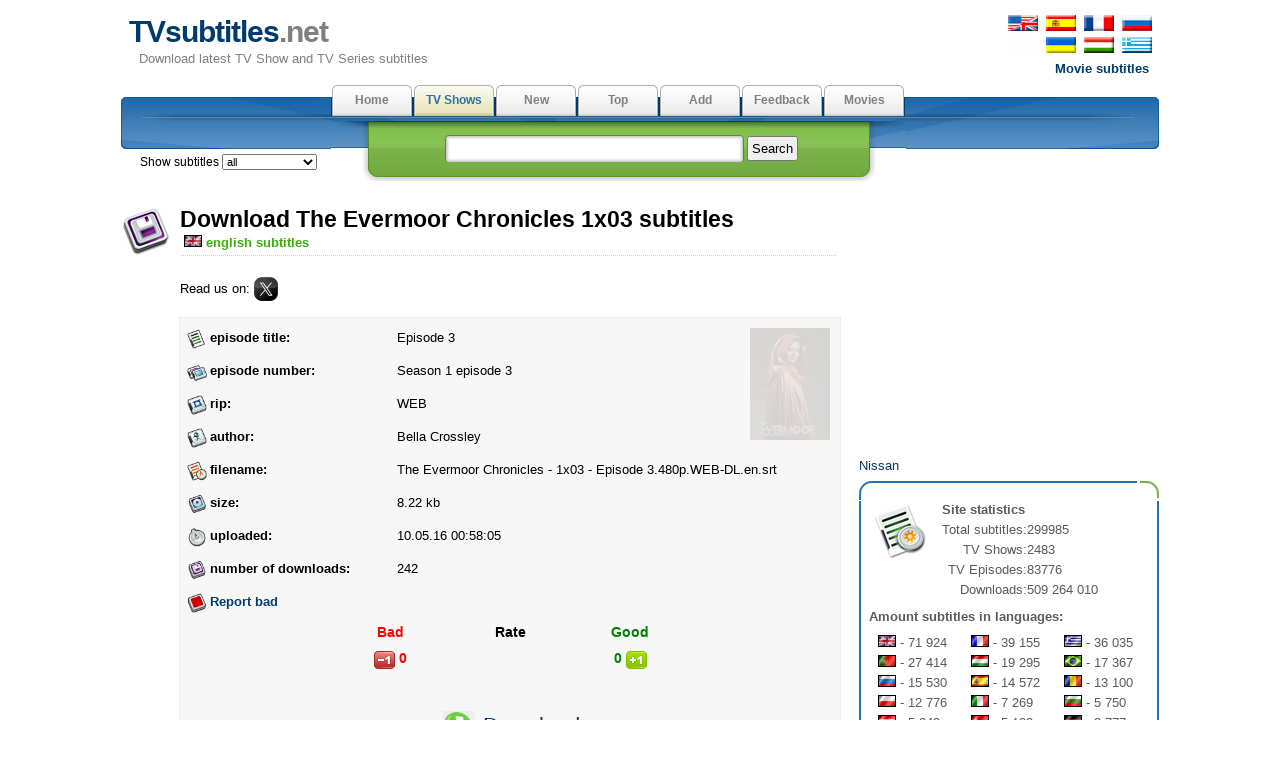

--- FILE ---
content_type: text/html; charset=utf-8
request_url: http://www.tvsubtitles.net/subtitle-308235.html
body_size: 18329
content:
<!DOCTYPE html PUBLIC "-//W3C//DTD XHTML 1.0 Strict//EN" "http://www.w3.org/TR/xhtml1/DTD/xhtml1-strict.dtd">
<html xmlns="http://www.w3.org/1999/xhtml" xml:lang="en" lang="en">
<head>

<meta name="viewport" content="width=device-width; initial-scale=1.0">
<meta http-equiv="content-type" content="text/html; charset=utf-8" />
<title>TVsubtitles.net - Download english subtitles for The Evermoor Chronicles 1x03 (season 1 episode 03 - "Episode 3")</title>
<link href="favicon.ico" rel="shortcut icon">
<link rel="stylesheet" href="style.css" type="text/css" />
<link href="media-queries.css" rel="stylesheet" type="text/css">

</head>

	<body>
	<div id="content">
      <div id="header">
         <p id="top_info"><noindex><a href="http://www.tvsubtitles.net/subtitle-308235.html"><img src="images/flag-english.png" width="30" height="16" alt="english" border=0 hspace=2></a>
         <a href="https://es.tvsubtitles.net/subtitle-308235.html"><img src="images/flag-spanish.png" width="30" height="16" alt="spanish" border=0 hspace=2></a>
         <a href="https://fr.tvsubtitles.net/subtitle-308235.html"><img src="images/flag-french.png" width="30" height="16" alt="french" border=0 hspace=2></a>
         <a href="https://www.tvsubtitles.ru/subtitle-308235.html"><img src="images/flag-russian.png" width="30" height="16" alt="russian" border=0 hspace=2></a><br />
         <a><img src="images/flag-none.png" width="30" height="16" alt="ukrainian" border=0 hspace=2></a>
         <a href="https://ua.tvsubtitles.net/subtitle-308235.html"><img src="images/flag-ukrainian.png" width="30" height="16" alt="ukrainian" border=0 hspace=2></a>
         <a href="https://hu.tvsubtitles.net/subtitle-308235.html"><img src="images/flag-hungarian.png" width="30" height="16" alt="hungarian" border=0 hspace=2></a>
         <a href="https://gr.tvsubtitles.net/subtitle-308235.html"><img src="images/flag-greek.png" width="30" height="16" alt="greek" border=0 hspace=2></a><br />
         <a href="http://www.moviesubtitles.org" class="othersite">Movie subtitles</a></noindex></p><div id="logo">
            <a href="/" title="Download latest TV Show and TV Series subtitles">TVsubtitles<span class="title">.net</span></a>
            <p>Download latest TV Show and TV Series subtitles</p>
         </div><div style="float:left"></div></div><div id="tabs">
         <ul>
            <li><a  href="/" accesskey="m">Home</a></li><li><a class="current" href="/tvshows.html" accesskey="v">TV Shows</a></li><li><a  href="/new.html" accesskey="r">New</a></li><li><a  href="/top.html" accesskey="i">Top</a></li><li><a  href="/add.html" accesskey="d">Add</a></li><li><a  href="/feedback.html" accesskey="a">Feedback</a></li><li><a  href="http://www.msubs.net/" accesskey="a">Movies</a></li>
         </ul>
	<span style="position: relative; left: -790px;top:67px;" class="selecto">Show subtitles <select size="1" name="setlang" style="font: 0.95em Tahoma, Arial, sans-serif;" onchange="javascript: window.location = 'setlang.php?page=/subtitle-308235.html&setlang1=' + this.value;">
	<option value="all">all</option><option value="en" >english</option><option value="es" >spanish</option><option value="fr" >french</option><option value="de" >german</option><option value="br" >portuguese(br)</option><option value="ru" >russian</option><option value="ua" >ukrainian</option><option value="it" >italian</option><option value="gr" >greek</option><option value="ar" >arabic</option><option value="hu" >hungarian</option><option value="pl" >polish</option><option value="tr" >turkish</option><option value="nl" >dutch </option><option value="pt" >portuguese</option><option value="sv" >swedish</option><option value="da" >danish</option><option value="fi" >finnish</option><option value="ko" >korean</option><option value="cn" >chinese</option><option value="jp" >japanese</option><option value="bg" >bulgarian</option><option value="cz" >czech</option><option value="ro" >romanian</option></select><img src="images/spacer.gif" width="18" height="12" alt="" border="0" style="margin:2px 5px;" align="top">
</span>
         <div id="search">
            <form method="post" action="search.php">
               <p><input type="text" name="qs" class="search" value="" /> <input type="submit" value="Search" class="button" /></p>
            </form>
         </div>
      </div><div style="clear:both" class="littlevspace"></div>
      <script>
	// <!--
	document.write('<iframe src="setuser.php" width=0 height=0 marginwidth=0 marginheight=0 scrolling=no frameborder=0></iframe>');
	// -->
	</script>
<div class="left">
	<div class="left_articles">

      <div class="subsdownload"></div>

            <h2>Download The Evermoor Chronicles 1x03 subtitles</h2>
            <p class="description"><img src="images/flags/en.gif" width="18" height="12" alt="english" title="english" border=0 hspace=4><font color="#3BAE09"><b>english subtitles</b></font> </p><p>Read us on: <a href="https://x.com/Tvsubtitlesnet"><img src="images/social-x.webp" width="24" alt="x.com" border="0" style="position:relative; top:8px;"></a></p>
<div class="banner468">
<script type="text/javascript">
	atOptions = {
		'key' : 'caa12b12d4ccfbb85a3dfc1b650ae647',
		'format' : 'iframe',
		'height' : 60,
		'width' : 468,
		'params' : {}
	};
</script>
<script type="text/javascript" src="//cognatesyringe.com/caa12b12d4ccfbb85a3dfc1b650ae647/invoke.js"></script>
</div><div class="subtitle1"  style="position: relative; background: url('/images/tvshows/1998.jpg') no-repeat top 10px right 10px;">
    <div style="position: absolute; top: 0; left: 0; width: 100%; height: 100%; background-color: rgba(246,246,246, 0.85);"></div>
    <div style="position: relative; z-index: 2;"><div class="subtitle_grid"><div><img src="images/episode.webp" width="20" height="20" alt="episode title" title="episode title" border=0></div>
  	<div><b>episode title:</b></div>
  	<div>Episode 3</div><div><img src="images/number.webp" width="20" height="20" alt="episode number" title="episode number" border=0></div>
  	<div><b>episode number:</b></div>
  	<div>Season 1 episode 3</div><div><img src="images/rip.webp" width="20" height="20" alt="rip" title="rip" border=0></div>
  	<div><b>rip:</b></div>
  	<div>WEB</div><div><img src="images/user.webp" width="20" height="20" alt="author" title="author" border=0></div>
  	<div><b>author:</b></div>
  	<div>Bella Crossley</div><div><img src="images/file.webp" width="20" height="20" alt="filename" title="filename" border=0></div>
  	<div><b>filename:</b></div>
  	<div>The Evermoor Chronicles - 1x03 - Episode 3.480p.WEB-DL.en.srt</div><div><img src="images/save.webp" width="20" height="20" alt="size" title="size" border=0></div>
  	<div><b>size:</b></div>
  	<div>8.22 kb</div><div><img src="images/time.webp" width="20" height="20" alt="uploaded" title="uploaded" border=0></div>
  	<div><b>uploaded:</b></div>
  	<div>10.05.16 00:58:05</div><div><img src="images/downloads.webp" width="20" height="20" alt="number of downloads" title="number of downloads" border=0></div>
  	<div><b>number of downloads:</b></div>
  	<div>242</div><div><img src="images/remove.webp" width="20" height="20" alt="Report bad" title="Report bad" border=0></div>
  	<div><noindex><nobr><b><a href="report_bad.php?sid=308235" rel="nofollow">Report bad</a></b></nobr></noindex></div>
  	<div>&nbsp;</div></div><div class="subtitle_rate"><div><b style="color:red; font-size:14px; margin:0 30px 0 0; ">Bad</b></div><div><b style="font-size:14px;">Rate</b></div><div><b style="color:green; font-size:14px;  margin:0 0 0 30px; width:50%">Good</b></div><div>
        <form action="/rate.php" method="post" id="rateBadForm">
            <input type="hidden" name="sid" value="308235">
            <input type="hidden" name="rate" value="bad">
            <div class="honeypot" style="display:none;">
                <label>Leave this field empty: <input type="text" name="honeypot" value=""></label>
            </div>
            <button type="submit" title="rate as bad" style="background:none; border:none; padding:0;">
                <img src="/images/s_bad.gif" width="21" height="18" alt="bad subtitles" border="0" align="absmiddle" style="cursor: pointer">
            </button>
            <b id="hate" style="color:red; font-size:14px; margin:0 30px 0 0;">0</b>
        </form>
      </div><div><b id="hate" style="font-size:14px;"></b></div><div>
        <form action="/rate.php" method="post" id="rateGoodForm">
        <b id="love" style="color:green; font-size:14px;  margin:0 0 0 30px;">0</b>
            <input type="hidden" name="sid" value="308235">
            <input type="hidden" name="rate" value="good">
            <div class="honeypot" style="display:none;">
                <label>Leave this field empty: <input type="text" name="honeypot" value=""></label>
            </div>
            <button type="submit" title="rate as good" style="background:none; border:none; padding:0;">
                <img src="/images/s_good.gif" width="21" height="18" alt="good subtitles" border="0" align="absmiddle" style="cursor: pointer">
            </button>
        </form>
      </div></div><div style="max-height:270px; overflow:hidden;"><script async="async" data-cfasync="false" src="//cognatesyringe.com/d6d539be7f6db36621d3abc4aec9e6cf/invoke.js"></script>
<div id="container-d6d539be7f6db36621d3abc4aec9e6cf"></div></div><center><a href="download-308235.html"><nobr><h3 style="font: 1.7em Tahoma, Arial "><img src="images/down.png" width="32" height="32" alt="Download" title="Download" border=0 hspace=2  style="vertical-align: middle ">
Download</h3><nobr></center><div style="padding:8px;"><a href="tvshow-1998-1.html">Back to <b>The Evermoor Chronicles</b></a></div>
</div></div></div>
</div>
<div id="right"><div style="width:300px; height: 250px;"><script async="async" data-cfasync="false" src="//acquaintedpostman.com/984bb3acd60a61f2e29a4c2e9694e6ff/invoke.js"></script>
<div id="container-984bb3acd60a61f2e29a4c2e9694e6ff"></div></div>

<div align="center" style="font-size:10px; overflow:hidden"><script type="text/javascript">
<!--
var _acic={dataProvider:10};(function(){var e=document.createElement("script");e.type="text/javascript";e.async=true;e.src="https://www.acint.net/aci.js";var t=document.getElementsByTagName("script")[0];t.parentNode.insertBefore(e,t)})()
//-->
</script></div><a href="https://www.tvsubtitles.net/ext-nissan.html">Nissan</a><div class="boxtop"></div>
         	<div class="box">
            <p><img src="images/statistics.png" alt="Site statistics" title="Site statistics" class="image" />
            <b>Site statistics</b><br /><table cellspacing=0 cellpadding=0><tr><td align=right>Total subtitles:</td><td> 299985</td></tr><tr><td align=right>TV Shows:</td><td> 2483</td></tr><tr><td align=right>TV Episodes:</td><td> 83776</td></tr><tr><td align=right>Downloads:</td><td> 509 264 010</td></tr></table><p style="margin-top:0.5em"><b>Amount subtitles in languages:</b></p>
<table cellspacing=0 cellpadding=0 width=100% style="margin-top:0.5em"><td class="stat"><img src="images/flags/en.gif" width="18" height="12" alt="english" title="english" border=0> - 71 924</td><td class="stat"><img src="images/flags/fr.gif" width="18" height="12" alt="french" title="french" border=0> - 39 155</td><td class="stat"><img src="images/flags/gr.gif" width="18" height="12" alt="greek" title="greek" border=0> - 36 035</td></tr>
<tr><td class="stat"><img src="images/flags/pt.gif" width="18" height="12" alt="portuguese" title="portuguese" border=0> - 27 414</td><td class="stat"><img src="images/flags/hu.gif" width="18" height="12" alt="hungarian" title="hungarian" border=0> - 19 295</td><td class="stat"><img src="images/flags/br.gif" width="18" height="12" alt="portuguese(br)" title="portuguese(br)" border=0> - 17 367</td></tr>
<tr><td class="stat"><img src="images/flags/ru.gif" width="18" height="12" alt="russian" title="russian" border=0> - 15 530</td><td class="stat"><img src="images/flags/es.gif" width="18" height="12" alt="spanish" title="spanish" border=0> - 14 572</td><td class="stat"><img src="images/flags/ro.gif" width="18" height="12" alt="romanian" title="romanian" border=0> - 13 100</td></tr>
<tr><td class="stat"><img src="images/flags/pl.gif" width="18" height="12" alt="polish" title="polish" border=0> - 12 776</td><td class="stat"><img src="images/flags/it.gif" width="18" height="12" alt="italian" title="italian" border=0> - 7 269</td><td class="stat"><img src="images/flags/bg.gif" width="18" height="12" alt="bulgarian" title="bulgarian" border=0> - 5 750</td></tr>
<tr><td class="stat"><img src="images/flags/nl.gif" width="18" height="12" alt="dutch " title="dutch " border=0> - 5 243</td><td class="stat"><img src="images/flags/tr.gif" width="18" height="12" alt="turkish" title="turkish" border=0> - 5 123</td><td class="stat"><img src="images/flags/de.gif" width="18" height="12" alt="german" title="german" border=0> - 3 777</td></tr>
<tr><td class="stat"><img src="images/flags/ar.gif" width="18" height="12" alt="arabic" title="arabic" border=0> - 2 237</td><td class="stat"><img src="images/flags/ua.gif" width="18" height="12" alt="ukrainian" title="ukrainian" border=0> - 1 132</td><td class="stat"><img src="images/flags/cz.gif" width="18" height="12" alt="czech" title="czech" border=0> - 693</td></tr>
<tr><td class="stat"><img src="images/flags/ko.gif" width="18" height="12" alt="korean" title="korean" border=0> - 672</td><td class="stat"><img src="images/flags/sv.gif" width="18" height="12" alt="swedish" title="swedish" border=0> - 338</td><td class="stat"><img src="images/flags/fi.gif" width="18" height="12" alt="finnish" title="finnish" border=0> - 219</td></tr>
<tr><td class="stat"><img src="images/flags/jp.gif" width="18" height="12" alt="japanese" title="japanese" border=0> - 136</td><td class="stat"><img src="images/flags/da.gif" width="18" height="12" alt="danish" title="danish" border=0> - 129</td><td class="stat"><img src="images/flags/cn.gif" width="18" height="12" alt="chinese" title="chinese" border=0> - 99</td></tr>
<tr></tr></table></p><p style="margin-top:0.5em"><b>Downloads:</b></p>
<table cellspacing=0 cellpadding=0 width=90% style="margin-top:0.5em"><td class="stat"><img src="images/flags/en.gif" width="18" height="12" alt="english" title="english" border=0> - 191.8 mil</td><td class="stat"><img src="images/flags/fr.gif" width="18" height="12" alt="french" title="french" border=0> - 120.1 mil</td><td class="stat"><img src="images/flags/gr.gif" width="18" height="12" alt="greek" title="greek" border=0> - 56.89 mil</td></tr><tr><td class="stat"><img src="images/flags/ru.gif" width="18" height="12" alt="russian" title="russian" border=0> - 19.64 mil</td><td class="stat"><img src="images/flags/br.gif" width="18" height="12" alt="portuguese(br)" title="portuguese(br)" border=0> - 18.19 mil</td><td class="stat"><img src="images/flags/es.gif" width="18" height="12" alt="spanish" title="spanish" border=0> - 15.7 mil</td></tr><tr><td class="stat"><img src="images/flags/pt.gif" width="18" height="12" alt="portuguese" title="portuguese" border=0> - 15.17 mil</td><td class="stat"><img src="images/flags/hu.gif" width="18" height="12" alt="hungarian" title="hungarian" border=0> - 14.41 mil</td><td class="stat"><img src="images/flags/pl.gif" width="18" height="12" alt="polish" title="polish" border=0> - 9.59 mil</td></tr><tr><td class="stat"><img src="images/flags/ro.gif" width="18" height="12" alt="romanian" title="romanian" border=0> - 8.22 mil</td><td class="stat"><img src="images/flags/it.gif" width="18" height="12" alt="italian" title="italian" border=0> - 8.21 mil</td><td class="stat"><img src="images/flags/bg.gif" width="18" height="12" alt="bulgarian" title="bulgarian" border=0> - 5.35 mil</td></tr><tr><td class="stat"><img src="images/flags/nl.gif" width="18" height="12" alt="dutch " title="dutch " border=0> - 5.21 mil</td><td class="stat"><img src="images/flags/tr.gif" width="18" height="12" alt="turkish" title="turkish" border=0> - 4.99 mil</td><td class="stat"><img src="images/flags/de.gif" width="18" height="12" alt="german" title="german" border=0> - 4.88 mil</td></tr><tr><td class="stat"><img src="images/flags/ua.gif" width="18" height="12" alt="ukrainian" title="ukrainian" border=0> - 4.59 mil</td><td class="stat"><img src="images/flags/ar.gif" width="18" height="12" alt="arabic" title="arabic" border=0> - 2.15 mil</td><td class="stat"><img src="images/flags/cz.gif" width="18" height="12" alt="czech" title="czech" border=0> - 1.39 mil</td></tr><tr><td class="stat"><img src="images/flags/jp.gif" width="18" height="12" alt="japanese" title="japanese" border=0> - 1.17 mil</td><td class="stat"><img src="images/flags/ko.gif" width="18" height="12" alt="korean" title="korean" border=0> - 585254</td><td class="stat"><img src="images/flags/sv.gif" width="18" height="12" alt="swedish" title="swedish" border=0> - 435754</td></tr><tr><td class="stat"><img src="images/flags/cn.gif" width="18" height="12" alt="chinese" title="chinese" border=0> - 392860</td><td class="stat"><img src="images/flags/fi.gif" width="18" height="12" alt="finnish" title="finnish" border=0> - 169150</td><td class="stat"><img src="images/flags/da.gif" width="18" height="12" alt="danish" title="danish" border=0> - 32712</td></tr><tr></tr></table></p>
         </div><center><!--LiveInternet counter--><script type="text/javascript"><!--
document.write("<img  style='border:0' src='https://counter.yadro.ru/hit?t14.5;r"+
escape(document.referrer)+((typeof(screen)=="undefined")?"":
";s"+screen.width+"*"+screen.height+"*"+(screen.colorDepth?
screen.colorDepth:screen.pixelDepth))+";u"+escape(document.URL)+
";h"+escape(document.title.substring(0,80))+";"+Math.random()+
"' alt='' title='' "+
"border=0 width=88 height=31>")//--></script><!--/LiveInternet-->
</center></div>
<div class="footer"><div style="font-size:10px; line-height:10px; color:#C0C0C0; height:10px; overflow:hidden "><a href="https://es.nipathfinder.com/luces_de_advertencia_luces_indicadoras_y_recordatorios_audibles-39.html">Luces de advertencia, luces indicadoras yrecordatorios audibles
</a></div>&copy; Copyright 2026 TVsubtitles.net.<br /> Page generation 0.003 seconds.
      </div>
   </div>
	</body>
	</html>
